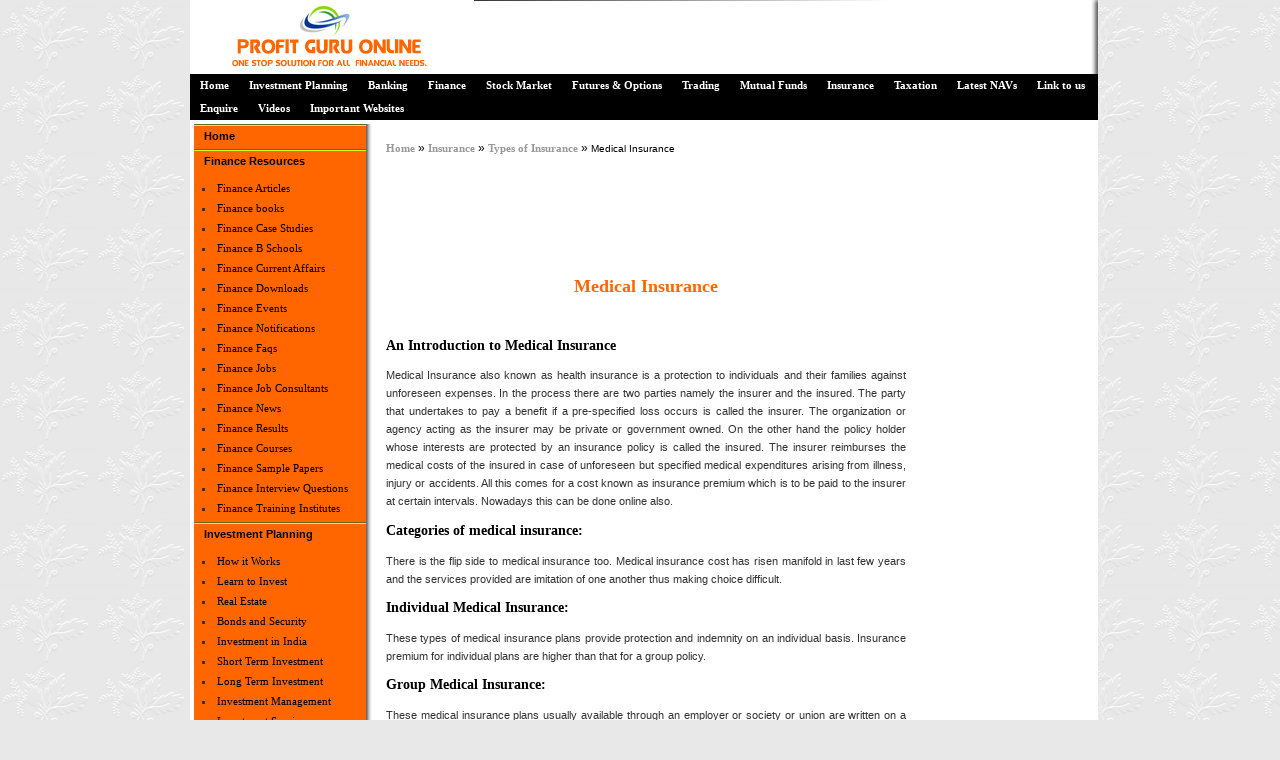

--- FILE ---
content_type: text/html
request_url: https://profitguruonline.com/insurance/medical-insurance.asp
body_size: 6557
content:


<html>
<head>
<link rel="stylesheet" type="text/css" href="/include/contentslider.css" />
<script type="text/javascript" src="/include/contentslider.js">
</script>
<script type="text/javascript" src="https://ajax.googleapis.com/ajax/libs/jquery/1.3.2/jquery.min.js"></script>
<script type="text/javascript" src="/include/animatedcollapse.js">
</script>
<script type="text/javascript">
animatedcollapse.addDiv('profitguruonline', 'fade=1,height=400px')
animatedcollapse.ontoggle=function($, divobj, state){ //fires each time a DIV is expanded/contracted
}
animatedcollapse.init()
</script>

<title>Insurance, Insurance Companies, Types of Insurance, Medical Insurance </title>
<meta name="description" content="Medical Insurance also known as health insurance is a protection to individuals and their families against unforeseen expenses. In the process there are two parties namely the insurer and the insured." />
<meta name="keywords" content="Insurance,Insurance Companies,  Types of Insurance, life Insurance, general insurance, Disability Insurance, Home Insurance, Motar Insurance, Medical Insurance, Term Insurance, Travel Insurance, Unemployment Insurance, Farmer Insurance " />



<link href="https://www.profitguruonline.com/include/style.css" rel="stylesheet" type="text/css" />
<link rel="shortcut icon" href="/images/favicon.ico" />

<link href="/include/style.css" rel="stylesheet" type="text/css" />
<link rel="shortcut icon" href="/images/favicon.ico" />

</head>
<body  class="waterbody">
 <div align="center">
 	<div id="container">  
		<div id="containerbg"> 
		<table width="908px" border="0" cellspacing="0" cellpadding="0" border="0px">
		<tr>
			<td width="100%" align="left" valign="bottom" style="padding:0px;">
			
			<table width="100%" cellpadding="0px" cellspacing="0px" border="0px">
			<tr>
				<td><!-- start logo -->
				<div id="logo">
				<a href="/">
				<img src="/images/logo.gif" alt="Profit Guru Online" title="Profit Guru Online" border="0" align="top" />
				</a>
				</div>
				</td>
			</tr>
			<!-- end logo -->

			<!-- start top menu -->
				<tr>
			<td>
				 <div id="topmenu"> 
				<ul id="mainlevel-nav">
					<li><a href="/" class="mainlevel-nav" title="Home">Home</a></li>
					<li><a href="/investment-planning/" class="mainlevel-nav" title="Investment Planning" >Investment Planning</a></li>
					<li><a href="/banking/" class="mainlevel-nav"title="Banking">Banking</a></li>
					<li><a href="/finance/" class="mainlevel-nav"title="Finance">Finance</a></li>
					<li><a href="/stock-market/" class="mainlevel-nav"title="Stock Market" >Stock Market</a></li>
					<li><a href="/futures-and-options/" class="mainlevel-nav"title="Futures & Options" >Futures & Options</a></li>
					<li><a href="/trading/" class="mainlevel-nav"title="Trading" >Trading</a></li>
					<li><a href="/mutual-funds/" class="mainlevel-nav" title="Mutual Funds">Mutual Funds</a></li>
					<li><a href="/insurance/" class="mainlevel-nav" title="Insurance">Insurance</a></li>
					<li><a href="/taxation/" class="mainlevel-nav" title="Taxation">Taxation</a></li>
					<li><a href="/nav-report/" class="mainlevel-nav" title="Latest NAVs">Latest NAVs</a></li>
					<li><a href="/links/" class="mainlevel-nav" title="Link to us">Link to us</a></li>
					<!-- <li><a href="/contact-us/" class="mainlevel-nav" title="Contact Us">Contact Us</a></li> -->
					<li><a href="/enquiry/" class="mainlevel-nav" title="Enquire ProfitGuruOnline">Enquire</a></li>
					<li><a href="/videos/" class="mainlevel-nav" title="Videos">Videos</a></li>
					<li><a href="/network/" class="mainlevel-nav" title="Important Websites">Important Websites</a></li>
				</ul>
				</div>
				</td>
				</tr>
				</div>

			<!-- 	</div> -->
		<!-- end top menu.  -->
		<!-- start image header -->
	
<!-- end image header -->
			
		</table>
			
		</td>





	<table width="100%" border="0px" cellpadding="0" cellspacing="0" style="padding:0px 0px 0px  0px;">
<tr>
	<td width="100%" align="left" valign="top" class="bg_start_box_content">
		<div id="containerbg">
	<table width="100%" border="0" cellpadding="0" cellspacing="0" border="2">
	<tr valign="top">
		<td   valign="top">

 			<!-- start left column. -->
					<div id="leftcol" style="background-color: #FF6600; color: #fff;"> 
					
 				<table cellpadding="0" cellspacing="0" border="0" align="left" id="aln">
				<tr>
					<td>
					<table width="100%" border="0" cellpadding="0" cellspacing="0" align="left" style="padding :0px;" id="pad">
					<tr align="left">
						<td><a href="/" class="mainlevel" title="Home">Home</a></td>
					</tr>
					<tr align="left" >
						<td><a href="#" class="mainlevel" title="Finance Resources">Finance Resources</a>
						<ul>
						<li><a href="/finance-articles/" class="sublevel" title="Finance Articles">Finance Articles</a></li>
						<li><a href="/finance-books/" class="sublevel" title="Finance Books">Finance books</a></li>
						<li><a href="/finance-case-studies/" class="sublevel" title="Finance Case Studies">Finance Case Studies</a></li>
						<li><a href="/finance-B-schools/" class="sublevel" title="Finance B Schools">Finance B Schools</a></li>
						<li><a href="/finance-current-affairs/" class="sublevel" title="Finance Current Affairs">Finance Current Affairs</a></li>
						<li><a href="/finance-download/" class="sublevel" title="Finance Downloads">Finance Downloads</a></li>
						<li><a href="/finance-events/" class="sublevel" title="Finance Events">Finance Events</a></li>
						<li><a href="/finance-notification/" class="sublevel" title="Finance Notifications">Finance Notifications</a></li>
						<li><a href="/finance-faqs/" class="sublevel" title="Finance Faqs">Finance Faqs</a></li>
						<li><a href="/finance-jobs/" class="sublevel" title="Finance jobs">Finance Jobs</a></li>
						<li><a href="/finance-job-consultants/" class="sublevel" title="Finance Job Consultants">Finance Job Consultants</a></li>
						<li><a href="/finance-news/" class="sublevel" title="Finance News">Finance News</a></li>
						<li><a href="/finance-results/" class="sublevel" title="Finance Results">Finance Results</a></li>
						<li><a href="/finance-courses/" class="sublevel" title="Finance Courses">Finance Courses</a></li>
						<li><a href="/finance-sample-paper/" class="sublevel" title="Finance Sample papers">Finance Sample Papers</a></li>
						<li><a href="/finance-interview-questions/" class="sublevel" title="Finance interview Questions">Finance Interview Questions</a></li>
						<li><a href="/finance-training-institutes/" class="sublevel" title="Finance Books">Finance Training Institutes</a></li>
						</td>
					</tr>
					<tr align="left" >
						<td ><a href="/investment-planning/" class="mainlevel" title="Investment Planning">Investment Planning</a>
						<ul><li><a href="/investment-planning/how-investment-planning-works.asp" class="sublevel" title="How it Works" >How it Works</a></li>
						<li><a href="/investment-planning/learn-to-invest.asp" class="sublevel" title="Learn to Invest">Learn to Invest</a>
						<li><a href="/investment-planning/real-estate.asp" class="sublevel" title="Real Estate">Real Estate</a></li>
						<li><a href="/investment-planning/bonds-and-security.asp" class="sublevel" title="Bonds and Security">Bonds and Security</a></li>
						<li><a href="/investment-planning/investment-in-india.asp" class="sublevel" title="Investment in India">Investment in India</a></li>
						<li><a href="/investment-planning/short-term-investment.asp" class="sublevel" title="Short term Investment">Short Term Investment</a></li>
						<li><a href="/investment-planning/long-term-investment.asp" class="sublevel" title="Long term Investment">Long Term Investment</a></li>
						<li><a href="/investment-planning/investment-management.asp" class="sublevel" title="Investment Management">Investment Management</a></li>
						<li><a href="/investment-planning/investment-services.asp" class="sublevel" title="Investment Services">Investment Services</a></li>
						<li><a href="/investment-planning/investment-risks.asp" class="sublevel" title="Investment Risks">Investment Risks</a></li>
						<li><a href="/investment-planning/investment-properties.asp" class="sublevel" title="Investment Properties">Investment Properties</a></li>
						<li><a href="/investment-planning/investment-securities.asp" class="sublevel" title="Investment Securities">Investment Securities</a></li>
						<li><a href="/investment-planning/foreign-direct-investment.asp" class="sublevel" title="Foreign Direct Investment">Foreign Direct Investment</a></li>
						<li><a href="/investment-planning/investment-advice.asp" class="sublevel" title="Investment Advice">Investment Advice</a></li>
						<li><a href="/investment-planning/tips-by-expert.asp" class="sublevel" title="Tips by Experts">Tips by Experts</a></li></ul>
						</td>
					</tr>
					<tr align="left">
						<td><a href="/banking/" class="mainlevel" title="Banking">Banking</a>
						<ul><li><a href="/banking/types-of-banks.asp" class="sublevel" title="Types of Banks">Types of Banks</a></li>
						<li><a href="/banking/easy-bank.asp" class="sublevel" title="Easy Banking">Easy Banking</a></li>
						<li><a href="/banking/banking-services-in-india.asp" class="sublevel" title="Banking services in India">Banking services in India</a></li>
						<li><a href="/banking/proxy-bank.asp" class="sublevel" title="Proxy Banking in India">Proxy Banking in India</a></li>
						 <li><a href="/banking/fact-files.asp" class="sublevel" title="Fact Files of Banks In India">Fact Files of Banks In India</a></li> 
						<li><a href="/banking/online-banking.asp" class="sublevel" title="Online Banking">Online Banking</a></li>
						<li><a href="/banking/student-banking.asp" class="sublevel" title="Student Banking">Student Banking</a></li>
						<li><a href="/banking/credit-cards.asp" class="sublevel" title="Credit Cards">Credit Cards</a></li>
						<li><a href="/banking/foreign-exchange.asp" class="sublevel" title="Foreign Exchange">Foreign Exchange</a></li>
						<li><a href="/banking/types-of-credit-cards.asp" class="sublevel" title="Types of Credit Cards">Types of Credit Cards</a></li>
						<li><a href="/banking/banking-law.asp" class="sublevel" title="Banking Law">Banking Law</a></li>
						<li><a href="/banking/banking-law-and-regulation.asp" class="sublevel" title="Banking Law &amp; Regulation">Banking Law &amp; Regulation</a></li>
						<li><a href="/banking/pros-and-cons-of-online-banking.asp" class="sublevel" title="The pros and cons of online banking">The pros and cons of online banking</a></li></ul>
						</td>
					</tr>
					<tr align="left">
						<td><a href="/finance/" class="mainlevel" title="Finance">Finance</a>
						<ul><li><a href="/finance/sources-of-finance.asp" class="sublevel" title="Sources of Finance">Sources of Finance</a></li>
						<li><a href="/finance/financial-management.asp" class="sublevel" title="Financial Management">Financial Management</a></li>
						<li><a href="/finance/financial-market.asp" class="sublevel" title="Financial Market">Financial Market</a></li>
						<li><a href="/finance/corporate-finance.asp" class="sublevel" title="Corporate Finance">Corporate Finance</a></li>
						<li><a href="/finance/public-finance.asp" class="sublevel" title="Public Finance">Public Finance</a></li>
						<li><a href="/finance/personal-finance.asp" class="sublevel" title="Personal Finance">Personal Finance</a></li>
						<li><a href="/finance/home-finance.asp" class="sublevel" title="Home Finance">Home Finance</a></li>
						<li><a href="/finance/general-finance.asp" class="sublevel" title="General Finance">General Finance</a></li>
						<li><a href="/finance/international-finance.asp" class="sublevel" title="International Finance">International Finance</a></li>
						<li><a href="/finance/commercial-finance.asp" class="sublevel" title="Commercial Finance">Commercial Finance</a></li>
						<li><a href="/finance/small-business-finance.asp" class="sublevel" title="Small Business Finance">Small Business Finance</a></li>
						<li><a href="/finance/finance-related.asp" class="sublevel" title="Finance Related">Finance Related</a></li>
						<li><a href="/finance/financial-help.asp" class="sublevel" title="Financial Help">Financial Help</a></li>
						<li><a href="/finance/financial-economics.asp" class="sublevel" title="Financial Economics">Financial Economics</a></li>
						<li><a href="/finance/financial-planning.asp" class="sublevel" title="Financial Planning">Financial Planning</a></li>
						<li><a href="/finance/financial-planning.asp" class="sublevel" title="Financial Products">Financial Products</a></li>
						<li><a href="/finance/types-of-financial-advisors.asp" class="sublevel" title="Types of Financial Advisors">Types of Financial Advisors</a></li>
						</td>
					</tr>
					<tr align="left">
						<td><a href="/stock-market/" class="mainlevel" title="Stock Market">Stock Market</a>
						<ul><li><a href="/stock-market/types-of-stocks.asp" class="sublevel" title="Types of Stocks">Types of Stocks</a></li>
						<li><a href="/stock-market/stock-market-strategy.asp" class="sublevel" title="Stock Market Strategy">Stock Market Strategy</a></li>
						<li><a href="/stock-market/stock-market-research.asp" class="sublevel" title="Stock Market Research">Stock Market Research</a></li>
						<li><a href="/stock-market/stock-analysis.asp" class="sublevel" title="Stock Analysis">Stock Analysis</a></li>
						<li><a href="/stock-market/stock-investment.asp" class="sublevel" title="Stock Investment">Stock Investment</a></li>
						<li><a href="/stock-market/share-market.asp" class="sublevel" title="Share Market">Share Market</a></li>
						<li><a href="/stock-market/share-price.asp" class="sublevel"title="Share Price">Share Price</a></li>
						<li><a href="/stock-market/market-report.asp" class="sublevel" title="Market Report">Market Report</a></li>
						<li><a href="/stock-market/market-crash.asp" class="sublevel" title="Market Crash">Market Crash</a></li>
						<li><a href="/stock-market/portfolio.asp" class="sublevel" title="Portfolio">Portfolio</a></li>
						<li><a href="/stock-market/stock-tips.asp" class="sublevel" title="Stock Tips">Stock Tips</a></li></ul>
						</td>
					</tr>	
					<tr align="left">						
						<td><a href="/futures-and-options/" class="mainlevel" title="Futures &amp; Options">Futures & Options</a>
						<ul><li><a href="/futures-and-options/futures.asp" class="sublevel" title="Futures">Futures</a></li>
						<li><a href="/futures-and-options/options.asp" class="sublevel" title="Options">Options</a></li></ul>
						</td>
					</tr>
					<tr align="left">						
						<td><a href="/trading/" class="mainlevel" title="Trading">Trading</a>
						<ul ><li><a href="/trading/rules-trading.asp" class="sublevel" title="Golden Rules For Trading">Golden Rules For Trading</a></li>
						<li><a href="/trading/trading-systems.asp" class="sublevel" title="Technical Trading Systems">Technical Trading Systems</a></li>
						<li><a href="/trading/fundamental-trading.asp" class="sublevel" title="Fundamental Trading Systems">Fundamental Trading Systems</a></li>
						<li><a href="/trading/online-trading.asp" class="sublevel" title="Online Trading">Online Trading</a></li>
						<li><a href="/trading/day-trading.asp" class="sublevel" title="Day Trading">Day Trading</a></li>
						<li><a href="/trading/stock-trading.asp" class="sublevel" title="Stock Trading">Stock Trading</a></li>
						<li><a href="/trading/stock-trading-types.asp" class="sublevel" title="Stock Trading">Stock Trading Types</a></li>
						<li><a href="/trading/options-trading.asp" class="sublevel" title="Options Trading">Options Trading</a></li>
						<li><a href="/trading/commodity-trading.asp" class="sublevel" title="Commodity Trading">Commodity Trading</a></li>
						<li><a href="/trading/currency-trading.asp" class="sublevel" title="Currency Trading">Currency Trading</a></li>
						<li><a href="/trading/power-trading.asp" class="sublevel" title="Power Trading">Power Trading</a></li>
						<li><a href="/trading/forex-trading.asp" class="sublevel" title="Forex Trading">Forex Trading</a></li>
						<li><a href="/trading/trading-tips.asp" class="sublevel" title="Trading Tips">Trading Tips</a></li></ul>
						</td>
					</tr>
					<tr align="left">						
						<td><a href="/mutual-funds/" class="mainlevel" title="Mutual Funds">Mutual Funds</a>
						<ul><li><a href="/mutual-funds/types-of-mutual-funds.asp" class="sublevel" title="Types of Mutual Funds">Types of Mutual Funds</a></li>
						<li><a href="/mutual-funds/systematic-investment-plan.asp" class="sublevel" title="Systematic Investment Plan" >Systematic Investment Plan</a></li>
						<li><a href="/mutual-funds/close-ended-mutual-funds.asp" class="sublevel" title="Close Ended Mutual Funds">Close Ended Mutual Funds </a></li>
						<li><a href="/mutual-funds/open-ended-mutual-funds.asp" class="sublevel" title="Open Ended Mutual Funds">Open Ended Mutual Funds  </a></li>
						<li><a href="/mutual-funds/advantages-and-disadvantages.asp" class="sublevel" title="Advantages & Disadvantages">Advantages & Disadvantages</a></li>
						<li><a href="/mutual-funds/expert-tips-on-mutual-funds.asp" class="sublevel" title="Expert Tips on Mutual Funds">Expert Tips on Mutual Funds</a></li>
						<li><a href="/mutual-funds/mutual-fund-companies.asp" class="sublevel" title="Mutual fund companies">Mutual fund companies</a></li></ul>
						</td>
					</tr>
					<tr align="left">
						<td><a href="/insurance/" class="mainlevel" title="Insurance">Insurance</a>
						<ul><li><a href="/insurance/types-of-insurance.asp" class="sublevel" title="Types of Insurance ">Types of Insurance </a></li>
						<li><a href="/insurance/business-insurance.asp" class="sublevel" title="Business Insurance">Business Insurance </a></li>
						<li><a href="/insurance/global-insurance-industry.asp" class="sublevel" title="Global Insurance Industry">Global Insurance Industry </a></li>
						<li><a href="/insurance/global-industry-guide.asp" class="sublevel" title="Global Industry Guide">Global Industry Guide </a></li>
						<li><a href="/insurance/re-insurance.asp" class="sublevel" title="Reinsurance">Reinsurance </a></li>
						<li><a href="/insurance/insurance-agents.asp" class="sublevel" title="Insurance Agents">Insurance Agents </a></li>
						<li ><a href="/insurance/independent-insurance-brokers.asp" class="sublevel" title="Independent Insurance Broker">Independent Insurance Broker</a></li>
						<li><a href="/insurance/captive-insurance-brokers.asp" class="sublevel" title="Captive Insurance Brokers">Captive Insurance Brokers</a></li>
						<li><a href="/insurance/insurance-leads.asp" class="sublevel" title="Insurance Leads">Insurance Leads</a></li>
						<li><a href="/insurance/insurance-claims-training.asp" class="sublevel" title="Insurance Claims Training">Insurance Claims Training</a></li>
						<li><a href="/insurance/insurance-companies.asp" class="sublevel" title="Insurance Companies">Insurance Companies </a></li>
						</ul>
						</td>
					</tr>
					<tr align="left">
						<td><a href="/taxation/" class="mainlevel" title="Taxation">Taxation</a>
						<ul>
						<li><a href="/taxation/types-of-taxation.asp" class="sublevel" title="Types of Taxation ">Types of Taxation  </a></li>
						<li><a href="/taxation/principles-of-taxation.asp" class="sublevel" title="Principles of Taxation">Principles of Taxation</a></li>
						<li><a href="/taxation/taxation-in-india.asp" class="sublevel" title="Taxation in India">Taxation in India  </a></li>
						<li><a href="/taxation/taxation-admin-and-procedure.asp" class="sublevel" title="Taxation Admin & Procedure">Taxation Admin & Procedure</a></li>
						
						<li><a href="/taxation/sales-tax.asp" class="sublevel" title="Sales Tax">Sales Tax</a></li>
						<li><a href="/taxation/value-added-tax.asp" class="sublevel" title="Value Added Tax (VAT)">Value Added Tax (VAT)</a></li>
						<li><a href="/taxation/capital-gains-tax.asp" class="sublevel" title="Capital Gains Tax">Capital Gains Tax</a></li>
						<li><a href="/taxation/tax-rebates.asp" class="sublevel" title="Tax Rebates">Tax Rebates</a></li>
						<li><a href="/taxation/tax-treaties.asp" class="sublevel" title="Tax Treaties">Tax Treaties</a></li></ul>
						</td>
					</tr>
					<tr align="left">
						<td><a href="/enquiry/" class="mainlevel" title="Enquire ProfitGuruOnline">Enquire</a></td>
					</tr> 
					</table>	
					<!-- </div> -->
					</td>
				</tr>
			</table>
			 </td> <!-- </tr> --><!--  </table></td></tr>  -->
</div>
<!-- Main Page Content Starts -->
<!-- </td>-->
<td>
	<div id="content_main">
	<a href="http://www.profitguruonline.com" class="breadCrumbLink">Home</a>  &raquo;  <a href="http://www.profitguruonline.com/insurance/" class="breadCrumbLink">Insurance</a> &raquo; <a href="http://www.profitguruonline.com/insurance/types-of-insurance.asp" class="breadCrumbLink">Types of Insurance </a> &raquo;  <span class="breadCrumbText">Medical Insurance </span>
	<br><br>
	

<center>
<iframe src=" http://www.adveric.net/go/display/banners/profitguruonline-728x90.php" width="728" height="90" marginwidth="0" marginheight="0" frameborder="0" scrolling="no"></iframe>
</center>


	<!-- Main Page Content Starts -->
				<h1 class="mainHeading">Medical Insurance </h1>
				<br />
				<h2 class="subHeading">An Introduction to Medical Insurance </h2> 

				<p class="mainText">Medical Insurance also known as health insurance is a protection to individuals and their families against unforeseen expenses. In the process there are two parties namely the insurer and the insured. The party that undertakes to pay a benefit if a pre-specified loss occurs is called the insurer. The organization or agency acting as the insurer may be private or government owned. On the other hand the policy holder whose interests are protected by an insurance policy is called the insured. The insurer reimburses the medical costs of the insured in case of unforeseen but specified medical expenditures arising from illness, injury or accidents. All this comes for a cost known as insurance premium which is to be paid to the insurer at certain intervals. Nowadays this can be done online also. </p>

				<h2 class="subHeading">Categories of medical insurance:</h2>

				<p class="mainText">There is the flip side to medical insurance too. Medical insurance cost has risen manifold in last few years and the services provided are imitation of one another thus making choice difficult. </p>

				<h2 class="subHeading">Individual Medical Insurance: </h2>
				<p class="mainText">These types of medical insurance plans provide protection and indemnity on an individual basis. Insurance premium for individual plans are higher than that for a group policy. </p>
				<h2 class="subHeading">Group Medical Insurance:</h2>
				<p class="mainText">These medical insurance plans usually available through an employer or society or union are written on a number of people under a single master policy.
				</p>
				<h2 class="subHeading">Special Plans:</h2>
				<p class="mainText">This plans are specially structured to suit the needs of elderly persons, veterans of military service and Anglo Americans.</p>
				<h2 class="subHeading">Compare Health Plans:</h2>
				<p class="mainText">Health insurance is a contract between the insurance company and the insured person to cover the medical cost that might arise from illness, accidental injuries, surgeries and other medical complications. Generally this contract is made for a year and the person pays a fixed premium for obtaining the insurance and for a specific assured sum. That means the insurer will pay maximum to the level of the sum assured for the medical expenses of that individual with the stipulated one year time period. After the completion of that one year the insurance policy may be renewed by paying the renewal premium.<BR>
				There are commonly two types of health insurance � the individual health insurance and the family health policy. While the individual health insurance is for a particular person, the family health policy is designed for entire family and covers each member of the family.<BR>
				The claim of the health insurance can be made after the medical procedure is over by submitting the details of the treatment. There are certain health insurance policies that also let you enjoy the cashless admission to the hospitals and you need not spend anything for the treatment.</p>
				
				<p class="mainText"><a href="types-of-insurance.asp" class="aLine">Back</a></p>

				<hr color="#dbdbdb" noshade>
			<br>
			<h2 class="subHeading">Keywords:</h2> <h2 class="smallText"> Insurance,Insurance Companies,  Types of Insurance, life Insurance, general insurance, Disability Insurance, Home Insurance, Motar Insurance, Medical Insurance, Term Insurance, Travel Insurance, Unemployment Insurance, Farmer Insurance</h2>
			</div>
<!-- Main Page Content Ends -->



  </td>
	<td width="20%" valign="top">
		<iframe src=" http://www.adveric.net/go/display/banners/profitguruonline-300x250.php" width="300" height="250" marginwidth="0" marginheight="0" frameborder="0" scrolling="no"></iframe>
		<iframe src=" http://www.adveric.net/go/display/banners/profitguruonline-300x600.php" width="300" height="600" marginwidth="0" marginheight="0" frameborder="0" scrolling="no"></iframe>
	</td>
</tr><tr class="bg_start_box" align="center" style="background-color: #FFF;">
<td colspan="3" align="center" style="padding:10px;">
<center>
<a href="http://www.quick2host.com/domain-registration.asp" target="_blank" >Domain Registration</a> |
<a href="http://www.quick2host.com/web-hosting/windows-hosting/" target="_blank" >Windows Hosting</a> |
<a href="http://www.quick2host.com/web-hosting/linux-hosting/" target="_blank" >Linux Hosting</a> |
<a href="http://www.quick2host.com/web-hosting/java-hosting/" target="_blank" >Java Hosting</a> |
<a href="http://www.quick2host.com/virtual-dedicated-server/" target="_blank" >Virtual Dedicated Server</a> |
<a href="http://www.quick2host.com/dedicated-server/" target="_blank" >Dedicated Server</a> |
<a href="http://www.quick2host.com/web-hosting/reseller-web-hosting/" target="_blank" >Reseller Web Hosting</a> |
<a href="http://www.quick2host.com/web-hosting/reseller-web-hosting/windows-reseller-hosting/windows-hosting-reseller-pro-plan.asp" target="_blank" >Unlimited Windows reseller hosting</a> |
<a href="http://www.quick2host.com/web-hosting/reseller-web-hosting/linux-reseller-hosting/linux-hosting-reseller-pro-plan.asp" target="_blank" >Unlimited Linux reseller hosting</a> |
<a href="http://www.quick2host.com/web-hosting/reseller-web-hosting/windows-reseller-hosting/windows-hosting-reseller-starter-plan.asp" target="_blank" >Cheap Windows reseller hosting</a> |
<a href="http://www.quick2host.com/web-hosting/reseller-web-hosting/linux-reseller-hosting/linux-hosting-reseller-starter-plan.asp" target="_blank" > Cheap Linux reseller hosting</a> |
<a href="http://www.quick2host.com/web-hosting/windows-hosting/windows-silver-plan.asp" target="_blank" >Cheap Windows hosting </a> |
<a href="http://www.quick2host.com/web-hosting/windows-hosting/windows-gold-plan.asp" target="_blank" >Best Windows hosting </a> |
<a href="http://www.quick2host.com/web-hosting/windows-hosting/windows-platinum-plan.asp" target="_blank" >Windows hosting Multiple Domains</a> |
<a href="http://www.quick2host.com/web-hosting/windows-hosting/windows-unlimited-plan.asp" target="_blank" >Unlimited Windows hosting </a> |
<a href="http://www.quick2host.com/web-hosting/windows-hosting/compare-all-plans.asp" target="_blank" >Compare hosting plans</a> |
<a href="http://www.quick2host.com/web-hosting/linux-hosting/linux-silver-plan.asp" target="_blank" >Cheap Linux hosting</a> |
<a href="http://www.quick2host.com/web-hosting/linux-hosting/linux-gold-plan.asp" target="_blank" >Best Linux hosting </a> |
<a href="http://www.quick2host.com/web-hosting/linux-hosting/linux-platinum-plan.asp" target="_blank" >Linux hosting Multiple Domains</a> |
<a href="http://www.quick2host.com/web-hosting/linux-hosting/linux-unlimited-plan.asp" target="_blank" >Unlimited Linux hosting</a> |
<a href="http://www.quick2host.com/web-hosting/asp.net-hosting/asp.net-silver-plan.asp" target="_blank" >Cheap asp.net hosting</a> |
<a href="http://www.quick2host.com/web-hosting/asp.net-hosting/asp.net-gold-plan.asp" target="_blank" >Best asp.net hosting</a> |
<a href="http://www.quick2host.com/web-hosting/asp.net-hosting/asp.net-unlimited-plan.asp" target="_blank" >unlimited asp.net hosting </a> |
<a href="http://www.quick2host.com/web-hosting/reseller-web-hosting/asp.net-reseller-hosting/asp.net-hosting-reseller-starter-plan.as" target="_blank" >Cheap asp.net reseller hosting </a> |
<a href="http://www.quick2host.com/web-hosting/reseller-web-hosting/asp.net-reseller-hosting/asp.net-hosting-reseller-pro-plan.asp" target="_blank" >Unlimited asp.net reseller hosting </a> |
<a href="http://www.quick2host.com/java-feature.asp" target="_blank" >Java Features</a> |
<a href="http://www.quick2host.com/web-hosting/java-hosting/java-silver-plan.asp" target="_blank" >Cheap Java hosting </a> |
<a href="http://www.quick2host.com/web-hosting/java-hosting/java-gold-plan.asp" target="_blank" >Best Java hosting</a> |
<a href="http://www.quick2host.com/web-hosting/java-hosting/java-unlimited-plan.asp" target="_blank" >unlimited Java Hosting</a> |
<a href="http://www.quick2host.com/web-hosting/reseller-web-hosting/linux-reseller-hosting/linux-hosting-reseller-pro-plan.asp" target="_blank" >Unlimited Linux reseller hosting </a> |
<a href="http://www.quick2host.com/web-hosting/java-hosting/java-platinum-plan.asp" target="_blank" >Java Hosting Multiple Domains</a>|

<a class="backlink" href=""></a> |
<a class="backlink" href="http://bollyreviews.in/2015/10/09/tamasha-song-matargashti-released-with-outstanding-ranbir-deepika-chemistry/"target="_blank">Matargashti Full Song</a> |
<a class="backlink" href="http://bollyreviews.in/2015/10/09/tamasha-song-matargashti-released-with-outstanding-ranbir-deepika-chemistry/"target="_blank">Matargashti mp3 Download</a> |
<a class="backlink" href=http://bollyreviews.in/2015/10/09/tamasha-song-matargashti-released-with-outstanding-ranbir-deepika-chemistry/"target="_blank">Matargashti Video Download</a> |
<a class="backlink" href="http://bollyreviews.in/2015/10/09/tamasha-song-matargashti-released-with-outstanding-ranbir-deepika-chemistry/"target="_blank">Matargashti Song Tamasha</a> |
<a class="backlink" href="http://bollyreviews.in/prem-ratan-dhan-payo-songs-download/" target="_blank"> Prem Ratan Dhan Payo Songs Download</a> |
<a class="backlink" href="http://bollyreviews.in/prem-ratan-dhan-payo-songs-download/" target="_blank"> Prem Ratan Dhan Payo Songs mp3 Download</a> |
<a class="backlink" href="http://bollyreviews.in/prem-ratan-dhan-payo-songs-download/" target="_blank"> Prem Ratan Dhan Payo Songs Video Download</a> |
<a class="backlink" href="http://bollyreviews.in/2015/11/16/deepika-padukone-priyanka-chopra-in-bajiroa-mastani-song-pinga-watch-video/" target="_blank">Pinga Song Download</a> |
<a class="backlink" href="http://bollyreviews.in/2015/11/16/deepika-padukone-priyanka-chopra-in-bajiroa-mastani-song-pinga-watch-video/" target="_blank"> Pinga Full Song mp3 Download</a> |
<a class="backlink" href="http://bollyreviews.in/2015/11/16/deepika-padukone-priyanka-chopra-in-bajiroa-mastani-song-pinga-watch-video/" target="_blank">Pinga Song mp3 Download</a> |
<a class="backlink" href="http://bollyreviews.in/2015/11/16/deepika-padukone-priyanka-chopra-in-bajiroa-mastani-song-pinga-watch-video/" target="_blank">Pinga  Song Video Download</a> |
<a class="backlink" href="http://bollyreviews.in/" target="_blank">Latest Bollywood Updates</a> |
<a class="backlink" href="http://bollyreviews.in/" target="_blank">Bollywood Updates</a> |
<a class="backlink" href="http://bollyreviews.in/prem-ratan-dhan-payo-songs-download/" target="_blank">Prem Ratan Dhan Paayo Songs Download</a>|
</center>
</td>
</tr>
<tr>
<td colspan="3">
<div class="bg_start_box_content">
<div align="center">
<!-- Copyright Starts -->
<center><font face="verdana" size="1">&copy; ProfitGuruOnline-2026. All Rights Reserved.</font></center>
</center>
</div>
</div>
</td></tr>
</table>

<!-- Global site tag (gtag.js) - Google Analytics -->
<script async src="https://www.googletagmanager.com/gtag/js?id=UA-46787622-27"></script>
<script>
  window.dataLayer = window.dataLayer || [];
  function gtag(){dataLayer.push(arguments);}
  gtag('js', new Date());

  gtag('config', 'UA-46787622-27');
</script>
<script defer src="https://static.cloudflareinsights.com/beacon.min.js/vcd15cbe7772f49c399c6a5babf22c1241717689176015" integrity="sha512-ZpsOmlRQV6y907TI0dKBHq9Md29nnaEIPlkf84rnaERnq6zvWvPUqr2ft8M1aS28oN72PdrCzSjY4U6VaAw1EQ==" data-cf-beacon='{"version":"2024.11.0","token":"b7507e894f634e278fd8a29b6dd92e36","r":1,"server_timing":{"name":{"cfCacheStatus":true,"cfEdge":true,"cfExtPri":true,"cfL4":true,"cfOrigin":true,"cfSpeedBrain":true},"location_startswith":null}}' crossorigin="anonymous"></script>


--- FILE ---
content_type: text/css
request_url: https://www.profitguruonline.com/include/style.css
body_size: 4352
content:
mainHeading/****************************************************************************************************
'	ASP Name		:	style.css													                *
'																				                    *
'	Desription		:	Style Sheet																	*
'                                                                                                   *
'	Called by		:	None																		*
'																									*
'	Inputs			:	None																		*
'																									*
'   Author			:   Thenappn Venkatachalam														*
'																									*
'	Modification Log:																				*
'---------------------------------------------------------------------------------------------------*
'	Who									What			When														*
'---------------------------------------------------------------------------------------------------*
'	Thenappn Venkatachalam			24 Aug 2009		Created the page

'****************************************************************************************************/


/********************************************************/
*{
	font-family: Arial, Helvetica, sans-serif;
}

.waterbody {
	background:#E8E8E8 url(../images/bg_body.jpg) repeat left top;
	margin:0;
	color:#333333;
}

div,
td,
p {
	font-size:12px;
	line-height:18px;
	color:#333333;
}

a:link {
	COLOR:  #008BD7; FONT-FAMILY: Verdana; FONT-SIZE: 11px; FONT-STYLE: normal; TEXT-DECORATION: none
}
a:visited {
	COLOR:  #008BD7; FONT-FAMILY: Verdana; FONT-SIZE: 11px; FONT-STYLE: normal; TEXT-DECORATION: none
}
a:hover {
	TEXT-DECORATION: none
}
a:active {
	TEXT-DECORATION: none;
}
/*#leftcol a,
#leftcol a:link,
#leftcol a:active,
#leftcol a:visited {
	text-decoration:none !important;
	border-bottom: 1px dotted #000000;
	color:#000000;
}
*/
#leftcol a:hover {
	text-decoration:none;
	color:#000000;
	border-bottom: 1px solid #000000;
	text-decoration:none !important;
}

#rightcol a,
#rightcol a:link,
#rightcol a:active,
#rightcol a:visited {
	text-decoration:none !important;
	border-bottom: 1px dotted #FFFFFF;
	color:#FFFFFF;
}

#rightcol a:hover {
	border-bottom: 1px solid #FFFFFF;
	color:#FFFFFF;
	text-decoration:none !important;
}


ul {
	margin: 5px;
	padding: 5px;
	list-style: none;
	list-style-type: square;
}

li {
	line-height: 15px;
	padding-left: 5px;
	padding-top: 0px;
	list-style-position: inside;
}

/** To center the objects **/
.center {
	text-align:center!important;
}

/* ---------------------
template layout
--------------------- */

/** wrapper to make the page center **/
#container {
	width:900px;
	margin: 0px auto;
	padding:0;
	text-align: left;
}
.nav  { background: #e3e3e3 url(/images/main/fade.jpg) repeat-x; padding: 14px 18px; border-top: 1px dotted #aaa; border-right: 1px dotted #aaa; border-bottom: 1px dotted #aaa }
.nav1  { font-size: 10pt; background-color: #96C600; padding: 4px 4px 4px 8px }
.nav2  { font-size: 10pt; background-color: #96C600; padding: 4px 4px 4px 8px }
.filetypes { border: dotted 1px #aaa }
/**
hold background, it should be float:left
that's way we can not put it in #container
**/
#containerbg {
	position:relative;
	width: 900px;
	background:transparent url(../images/bg_inside.jpg) repeat-y left top;
	float:left;
	top:0;
	left:0;
}

#outerright {
	position:relative;
	width:170px;
	float:right;
	clear:right;
}

#logo {
	position:relative;
	width:100%;
	height:74px;
	float:left;
	background:#FFFFFF url(../images/bg_header.jpg) no-repeat left top;
}

/** div container for top menu. position:top **/
#topmenu {
	position:relative;
	float:left;
	clear:left;
	background-color:#000000;
	width: 100%;
}

/** div container for image header **/
#imgheader {
	position:relative;
	float:left;
	clear:left;
	width:100%;
	height:90px;
	background-color: #000000;
}

#container_inner {
	position:relative;
	clear:left;
	width:730px;
}

/** div container for left column **/
#leftcol {
	position:relative;
	float:left;
	clear:left;
	width:172px;
}

#leftcolmenu {
	position:relative;
	overflow:auto;
}


/** div wrapper for user2 & user3 **/
#content_top_wrapper {
	position:relative;
	float:right;
	clear:right;
	width:542px;
	display:inline;
	margin: 4px 8px 0 0;
}

/** div container for position:user2 **/
#content_top1 {
	position:relative;
	float:left;
	clear:left;
	width:269px;
}

/** div container for position:user3 **/
#content_top2 {
	position:relative;
	float:right;
	clear:right;
	width:269px;
}

/** div container for mainbody **/
#content_main {
	position:relative;
	float:left;
	width:520px;
	margin:15px 0 20px 20px;
	background-color:#FFFFFF;
}

/** div container for right column **/
#rightcol_top,
#rightcol {
	float:left;
	clear:left;
	width:168px;
	margin:0 0 0 1px;
	display:inline;
	overflow:auto;
}

/** div container for right column position:header **/
#rightcol_top {
	height:70px;
	min-height:70px;
}

/** div container for banner position:banner **/
#banner {
	position:relative;
	clear:left;
	float:left;
	width:515px;
	height:65px;
	min-height:65px;
	color:#FFFFFF;
	font-size:10px;
	padding: 20px 0 0 215px;
}

#blackline {
	position:relative;
	clear:left;
	float:left;
	width:730px;;
	height:10px;
	min-height:10px;
	background-color: #000000;
	color:#FFFFFF;
	font-size:10px;
}

/** copyright **/

#copyright {
	position:relative;
	width:900px;
	display:block;
	clear:both;
	float:left;
}

#copyright div {
	color:#666666;
	font-size:10px;
	font-weight:bold;
	display:block!important;
	width:900px;
	float:left;
	clear:left;
	margin:-10px 0 0 0;
	text-align:left;
}



/* ---------------------
mambo content layout
--------------------- */

/** pathway block **/
span.pathway {
	display:block;
	text-align:left;
	color:#000000;
	font-size:10px;
	font-weight:bold;
	border-bottom-width: 1px;
	border-bottom-style: solid;
	border-bottom-color: #E5E5E5;
	height:20px;
	margin-bottom:10px;
}

/** content title **/
.componentheading {
	font-family:Georgia, "Times New Roman", Times, serif !important;
	color:#000000;
	font-size: 20px;
	line-height:25px;
	padding: 5px 0 5px 0;
	display:block;
}

.contentheading,
.contentpagetitle,
a.contentpagetitle:link,
a.contentpagetitle:active,
a.contentpagetitle:visited {
	font-family:Georgia, "Times New Roman", Times, serif !important;
	font-size:18px;
	color:#000000;
	padding-top: 25px;
	background-color:inherit;
	display:block;
}

.contentpaneopen {
	width:100%;
}


.buttonheading {
	width: 16px!important;
	text-align:right;
}


td.sectiontableheader {
	font-weight: bold;
}

.category, .categorytitle {
	font-weight: bold;
	color:#000000;
	background-color:inherit;
}

.sectiontableentry1,
table.pollstableborder tr.sectiontableentry1 {
	background-color: #F9FFEA;
	padding: 2px;
	color:#333333;
	
}

.sectiontableentry2,
table.pollstableborder tr.sectiontableentry2 {
	background-color: #FFFFFF;
	padding: 2px;
	color:#333333;
}

tr.sectiontableentry1 td,
tr.sectiontableentry2 td {
	word-wrap:break-word;
}

/** blog Styles **/
.blogsection {
	color:#000000;
	background-color:inherit;
}

.blog_more {
	font-weight: bold;
	line-height: 25px;
	padding-top: 20px;
	color: #000000;
	border-bottom: 1px solid #E5E5E5;
	background-color:inherit;
}

/** small text in content **/
.small {
	color:#336600;
	font-size:10px;
	font-weight: normal;
	background-color:inherit;
}

/** date info in content **/
#content_main .createdate {
	color:#99CC00;
	font-size:10px;
	padding: 0 0 15px 0;
	line-height:8px;
	background-color:inherit;
}

#content_main .modifydate {
	color:#999999;
	font-size:10px;
	padding: 0;
	background-color:inherit;
}


/** content item navigation  **/
.pagenavbar  {
	display:block;
	width:100%;
	background-color:inherit;
	height:20px;
	line-height:25px;
	text-align:right;
	letter-spacing:2px;
	color:#999999!important;
	clear:both;
	font-size: 11px!important;
	margin-top: 10px;
	background-image: url(../images/bg_pagenav.jpg);
	background-repeat: repeat-x;
	background-position: center bottom;	
}

.pagenav {
	height:20px;
	line-height:25px;
	text-align:right;
	letter-spacing:2px;
	color:#999999;
	clear:both;
	font-size: 11px;
	margin-left: 0;
	margin-right: 0;
	background-color:inherit;
}

.back_button {
	display:block;
	text-align:left;
	font-weight:bold;
	font-size:12px;
	width:100%;
	margin-bottom:10px;
	letter-spacing:2px;
}

/** highlight word search result **/
.highlight {
	font-weight:bold;
	background-color: #FFFF00;
	padding: 2px 0 2px 0;
	
}

/** table of content layout **/
table.contenttoc {
	border:1px solid #000000;
	padding:1px;
	width:130px;
	margin: 0 0 10px 10px;
}

/** table of content header **/
.contenttoc th {
	color:#FFFFFF;
	background-color:#666666;
	font-size:11px;
	display:block;
	width:124px;
}

/** unordered list for latest news module **/
ul.latestnews li,ul.mostread li {
	line-height: 18px;
	font-size:11px;
	font-weight:bold;
	list-style-type: none;
	list-style-position: outside;
}


/** fix opera table width for content list in table category**/
table.contentpane td.contentdescription {
	width:100%!important;
}


/* ---------------------
Links
--------------------- */

/** any left column link **/

/**!!!!!!!!!!!!!!!!!!!!!!!!!!!!!!!!!!!!!!!!1!!!!!!!!!!!!!!!!!!!!!!!!!!!!!!!!!!!!*/
.pagenav:link ,
a.pagenav_next:link,
a.pagenav_pre:link,
div.back_button a,
div.back_button a:link,
a.latestnews:link,
a.latestnews:active,
a.latestnews:visited,
a.mostread:link,
a.mostread:active,
a.mostread:visited {
	text-decoration: none !important;
	border-bottom: 1px dotted #000000 !important;
}

a.latestnews:hover,
a.mostread:hover {
	color: #000000 !important;
	text-decoration: none !important;
	border-bottom: 1px solid #000000 !important;
}

a.pagenav:hover ,
a.pagenav_next:hover,
a.pagenav_pre:hover,
div.back_button a:hover {
	text-decoration: none !important;
	border-bottom: 1px solid #000000 !important;
}

/*** read more link ***/
.readon,
a.readon:link,
a.readon:active,
a.readon:visited {
	color:#99CC00;
	font-weight:bold;
	text-align:left;
	margin-top:10px;
	letter-spacing: 2px;
	font-size:10px;
	text-decoration:none;
}

a.readon:hover {
	color:#666666;
}

/*** blog links ***/
a.blogsection:link,
a.blogsection:active,
a.blogsection:visited {
	color:#000000;
	text-decoration:none;
}

/** generic menu item link **/
a.mainlevel:link,
a.mainlevel:active,
a.mainlevel:visited,
a.sublevel:link,
a.sublevel:active,
a.sublevel:visited {
	color:#000000;
	text-decoration:none;
	border: none !important;
	font-size:11px;
	line-height: 20px;/*  ledt side bar line height  previous:27*/
	text-align:left;
}

#aln li{
	text-align:left;

}
a.sublevel:hover 
{
	color: #E0FF33 !important;
	
}

/** generic menu item link on mouseover **/
 a.mainlevel:hover,
#leftcol a.mainlevel:hover,
#leftcolmenu a.mainlevel:hover {
	background:#E0FF33 url(../images/bg_mainlevel.gif) repeat-x center top;
	color:#000000!important;
	text-decoration:none!important;
	border: none !important;
	text-align: left ;
}

/* specific top right column menu item link 222222222222222222222222222**/
a.mainlevel-right:link,
a.mainlevel-right:active,
a.mainlevel-right:visited,
a.sublevel-right:link,
a.sublevel-right:active,
a.sublevel-right:visited {
	color:#000000;
	text-decoration:none !important;
	font-size:11px;
	border: none !important;
}

/** specific top right column menu item link on mouseover **/
a.mainlevel-right:hover {
	background:#666666;
	text-decoration:none;
	border: none !important;
}


/** pathway link item **/
a.pathway:link,
a.pathway:link,
a.pathway:active,
a.pathway:visited {
	color:#999999;
	text-decoration:none;
	border: none;
}


/** table of content list **/
a.toclink:link,
a.toclink:active,
a.toclink:visited {
	color:#000000;
	font-size:11px;
	padding:2px 10px 2px 10px;
	display:block;
	text-decoration:none;
}

.pagenavbar a:link,
.pagenavbar a:active,
.pagenavbar a:visited  {
	letter-spacing:2px;
	color:#000000;
	font-size: 11px;
	text-decoration: none;
}

.pagenavbar a:hover {
	color:#000000;
}

/** latestnews and popular **/
.latestnews,
.mostread {
	color:#000000;
}

a.latestnews:hover,
.mostread a:hover,
.latestnews a:hover,
.mostread a:active,
.latestnews a:hover,
.mostread a:hover,{
	border-bottom: 1px solid #000000;
}


/* ---------------------
mambo module layout
--------------------- */

/** general module table **/
table.moduletable,
#leftcol table,
#rightcol table {
	width:100%;
	float:left;
	clear:left;
}

/** general module table **/
#leftcol table,
#leftcol table td {
	font-size:11px !important;
	color:#000000;
}

#rightcol table,
#rightcol table td {
	font-size:11px !important;
	color:#FFFFFF;
}

/** general module title **/
table.moduletable th {
	border: solid 1px #000000;
	color:#000000;
	font-family: Georgia, "Times New Roman", Times, serif;
	font-size:13px;
	line-height:25px;
	background: #B5B5B5 url(../images/bg_leftcol_module_th.gif) repeat-y left top;
	height:22px;
	text-align:left;
	padding-left:15px;
	font-weight:normal;
	text-transform: uppercase;
	letter-spacing: 1px;
}

#leftcol table.moduletable th {
	background-color: #B8F400;
	color: #000000;
	border: none;
	border-top: solid 1px #000000;
	border-bottom: solid 1px #000000;
}

#rightcol table.moduletable th {
	background-color:#B5B5B5;
	border: solid 1px #000000;
}


/** specific module td table for content top 1 and 2. 
position:user2 an user3 **/
#content_top1 table.moduletable td,
#content_top2 table.moduletable td {
	background-color:#EFEFEF;
	height:100px;
	min-height:100px;
	vertical-align:top;
}

/** right column module td **/
#rightcol table.moduletable td   {
	padding:5px;
}

/** generic menu item **/

.mainlevel  {
	display:block;
	font: bold 11px/25px Arial, Helvetica, sans-serif !important;
	color: #000000 !important;
	padding-left:15px;
	background:transparent url(../images/bg_mainlevel.gif) repeat-x center top;
	font-weight:bold;
	text-decoration:none;
}

/** specific left column form **/
#leftcol form {
	margin-left:15px;
}

/** specific left column form **/
#leftcol .button {
	font-size:11px;
	color:#FFFFFF;
	background-color:#A8DF00;
	border: 1px solid #CCFF00;
	width:140px;
}


/** specific left column form **/
#leftcol .inputbox {
	font-size:11px;
	font-weight: bold;
}

/** module styles in #leftcol **/
#leftcol table.moduletable td {
	color:#000000;
	font-size:11px;
}

/** search div in top right column. position:user4 **/
div.search {
	margin-left:10px;
}

/** search field in search div **/
.search .inputbox {
	width:145px;
	border: 1px solid #000000;
}

/* ---------------------
mambo form layout
--------------------- */

/** left column input form **/
#leftcol .inputbox {
	font-size:11px;
	margin-bottom:2px;
}



/** input button html tag **/
.button,
#rightcol .button {
	font-size:11px;
	text-transform:uppercase;
	color:#FFFFFF;
	font-weight:bold;
	background-color:#000000;
	border: 1px solid #666666;
}

.search  {
	margin-top:30px;
}




/* 
mambo top menu layout
you need to add menu class suffix: -nav
*/

/** unordered list top menu **/
ul#mainlevel-nav
{
	list-style: none;
	padding: 0;
	margin: 0;
	font-size: 0.8em;
}

/** unordered list item for top menu **/
ul#mainlevel-nav li
{
	display: block;
	padding-left: 0px;
	padding-right: 0px;
	float: left;
	margin: 0;
	width: auto !important;
	font-size: 11px;
	line-height: 23px;
	white-space: nowrap;
}

/** unordered list item link for top menu **/
ul#mainlevel-nav li a
{
	display: block;
	padding-left: 10px;
	padding-right: 10px;
	text-decoration: none;
	color: #FFFFFF;
	font-weight:bold;
}

/** unordered list item link for top menu for firefox only **/
#topmenu>ul#mainlevel-nav li a {
	width: auto;
}

/** unordered list item for top menu for firefox only **/
ul#mainlevel-nav li a:hover {
	background: #535353;
	text-decoration:none;
}


 /*
specific right column menu item. position:right
you need to add menu class suffix: -right and
module class suffix: -right
 */
.mainlevel-right {
	display:block;
	height:25px;
	line-height:25px;
	padding-left:15px;
	color: #FFFFFF;
	background:#333333 url(../images/bg_mainlevel_right.gif) repeat-x center top;
	font-weight:bold;
}

/** 
moduletable specific with background image
you need to add modules class suffix: -bgimg
 **/
table.moduletable-bgimg {
	background:transparent url(../images/bg_module.jpg) no-repeat center bottom;
	float:left;
	clear:left;
	width:100%;
}

table.moduletable-bgimg td {
	padding: 5px ;
	font-size:11px;
}

table.moduletable-bgimg td td {
	padding: 0!important;
}

/** for polls **/
.poll {
	font-size:11px;
	line-height: 16px;
}

table.pollstableborder .sectiontableentry2 {
	background-color:transparent; 
	text-align:left; 
}
table.pollstableborder .sectiontableentry1 {
	background-color:#333333; 
	text-align:left;
}

.moduletable_bgimg table.pollstableborder td.sectiontableentry2,
.moduletable_bgimg table.pollstableborder td.sectiontableentry1 {
	background-color:transparent!important; 
	text-align:left!important; 
}


#bottompadding	{
	position:relative;
	width:900px;
	display:block;
	height:0px;
	margin-top:-100px;
}

/******************************HHHHHHHHHHHHHHHHHHHHHHHH**********************************
a:link, a:visited {
	color: #800000;
	font-family : Verdana, Arial, "MS Sans Serif";
	text-decoration: none;
}*/
a:hover{
	color: #586EA5;
	/*font-family : Verdana, Arial, "MS Sans Serif";*/
	text-decoration: underline;
}
/*a:active{
	color: #FF0000;
	font-family : Verdana, Arial, "MS Sans Serif";
	text-decoration: underline;
}*/
body{
	background-color : #FFFFFF;
	color : #000000;
	font-family : Verdana, Arial, "MS Sans Serif";
	font-size : 9pt;
	margin : 0px;
	padding : 0px;
	text-align : center;
}

td
{
    font-family: Verdana, Arial, Helvetica, sans-serif;
    font-size: 11px
}


.waterbody {
	background:#E8E8E8 url(/images/bg_body.jpg) repeat left top;
	margin:0;
	color:#333333;
}

div,
td,


a,
a:link,
a:active,
a:visited {
	color:#000000;
}


ul {
	margin: 4px;
	padding: 0px;
	list-style: none;
	list-style-type: square;
	font-size:12px;
	color:#333333;
	text-align : justify;
    font-family: Verdana, Arial, Helvetica, sans-serif;
}

li {
	line-height: 15px;

	padding-left: 4px;
	padding-top: 0px;
	list-style-position: inside;
	font-size:11px;
	color:#333333;
	text-align : justify;
    font-family: Verdana, Arial, Helvetica, sans-serif;

}


/* ---------------------
template layout
--------------------- */

#logo {
	position:relative;
	width:100%;
	height:74px;
	float:left;
	background:#FFFFFF url(/images/bg_header.jpg) no-repeat right top;
	padding : 0px;

}


/** div container for image header **/
#imgheader {
	position:relative;
	float:left;
	clear:left;
	width:100%;
	height:99px;
	background-color: #FFFFFF;
	padding :0px;
}


/** div container for mainbody **/
#content_main {
	position:relative;
	float:left;
	width:520px;
	margin:15px 0 20px 20px;
	background-color:#FFFFFF;
}

#copyright {
	position:relative;
	width:900px;
	display:block;
	clear:both;
	float:left;
}

#copyright div {
	color:#666666;
	font-size:10px;
	font-weight:bold;
	display:block!important;
	width:900px;
	float:left;
	clear:left;
	margin:-10px 0 0 0;
	text-align:left;
}



/* ---------------------
mambo content layout
--------------------- */

/** breadCrumbLink block **/
span.breadCrumbLink{
	display:block;
	text-align:left;
	color:#000000;
	font-size:11px;
	font-weight:bold;
	border-bottom-width: 1px;
	border-bottom-style: solid;
	border-bottom-color: #E5E5E5;
	height:20px;
	margin-bottom:10px;
}

/** breadCrumbLink item **/
a.breadCrumbLink:link,
a.breadCrumbLink:link,
a.breadCrumbLink:active,
a.breadCrumbLink:visited {
	color:#999999;
	text-decoration:none;
	border: none;
	font-size : 11px;
	font-weight:bold;

}

breadCrumbText {
	color:#000000;
	text-decoration:none;
	border: none;
	font-size : 12px;
	font-weight: bold;
	text-align : center;

}
.breadCrumb
{
	float:left;
	padding-bottom:15px;
	width:600px;
	font-family:verdana;
	font-size:12px;
}

/** content title **/
a.aLine{
	color : #000000;
	text-decoration: underline;
	font-size:12px;
}
a.aLine:hover {
	color : #99CC00;
	text-decoration: underline;
	font-size:12px;
}
.smallText{
	font-family:Verdana, "Times New Roman", Times, serif !important;
	color:#000000;
	font-size: 13px;
	font-weight:normal;
}
.mainHeading{
	font-family: Verdana;
	font-size: 18px !important;
	color: #FF6600;
	text-decoration: none;
	font-weight: bold;
	text-align: center;
}
.subHeading {
	font-family:Verdana, "Times New Roman", Times, serif !important;
	color:#000000;
	font-size: 14px;
}
.mainText {
	font-size:11px;
	line-height:18px;
	color:#333333;
	text-align : justify;
    font-family: Verdana, Arial, Helvetica, sans-serif;
}

/** blog Styles **/
.blogsection {
	color:#000000;
	background-color:inherit;
}


/** date info in content **/
#content_main .createdate {
	color:#99CC00;
	font-size:10px;
	padding: 0 0 15px 0;
	line-height:8px;
	background-color:inherit;
}

#content_main .modifydate {
	color:#999999;
	font-size:10px;
	padding: 0;
	background-color:inherit;
}



/** generic menu item link **/
a.mainlevel:link,
a.mainlevel:active,
a.mainlevel:visited{
	color:#000000;
	text-decoration:none;
	border: none !important;
	font-size:11px;
	line-height: 27px;
	text-align : left;
	padding: 0px 0px 0px 10px;
}


/** generic menu item link on mouseover **/
a.mainlevel:hover,
#leftcol a.mainlevel:hover,
#leftcolmenu a.mainlevel:hover {
	/*background:#E0FF33 url(/images/bg_mainlevel.gif) repeat-x center top;*/
	color:#000000!important;
	text-decoration: none !important;
	border: none !important;
}

/** generic menu item **/

.mainlevel  {
	display:block;
	font: bold 11px/25px Arial, Helvetica, sans-serif !important;
	color: #000000 !important;
	padding-left:15px;
	background:transparent url(/images/bg_mainlevel.gif) repeat-x center top;
	font-weight:bold;
	text-decoration:none;
}


#bottompadding	{
	position:relative;
	width:900px;
	display:block;
	height:0px;
	margin-top:-100px;
}
.bg_start_box{background-color : #FF6600;margin : 0px;padding : 0px;text-align : center;vertical-align : bottom;width : auto;}
.bg_start_box_content{background-color : #ffffff;color : #000000;font-family : Verdana, "MS Sans Serif";font-size : 10pt;padding : 3pt 3pt 3pt 3pt;text-align : left;text-decoration : none;}
.white_bold_link{color : #ffffff;font-family : Verdana, Arial, "MS Sans Serif";font-size : 9pt;font-style : normal;font-weight : bold; text-decoration:none;}

.text
{
	font-size:12px;
	line-height:18px;
	color:#333333;
	text-align : justify;
    font-family: Verdana, Arial, Helvetica, sans-serif;
}
.results { border: dotted 1px #aaa }

#breadCrumblink
{
  COLOR:#96C600;
  FONT-FAMILY: Verdana, Arial,"MS sans-serif";
  font-size:11px;
  font-weight:bold;  
  LINE-HEIGHT: normal;
  text-align: left;
}
.breadCrumbText
{
  COLOR:#000000;
  FONT-FAMILY: Verdana, Arial,"MS sans-serif";
  font-size:10px;
  /*font-weight:bold; */ 
  LINE-HEIGHT: normal;
  text-align: left;
}

h1 {
  font-size: 1.5em;
  color:#655198;
  }
  .title, .title a {
	font-weight: normal;
	color: #000000;
	margin: 0 auto;  /* decrease default margins for h<x>.title */
	padding-bottom: 20px;
	padding-left:270px;
}
h1.title, h1.title a {
	font:bold 13px verdana; 
	color:#96C600; 
	padding-left:2px;

}

.asterisk 

{
	color:red;
	font-family: Verdana;
}
.heading
{
	color:#fff;
	font-family: Verdana;
	font-weight: bold;
	font-size:12px;
	background-color:#FE6601;
}
.tableText{
	font-family:Verdana, "Times New Roman", Times, serif !important;
	color:#000000;
	font-size: 12px;
	font-weight:normal;
	border:1px dotted green;
}
.greenLine
{
	height:0em;
	border:1px dotted green;
}

a.navLink:link,
a.navLink:active,
a.navLink:visited {
	color:#9BB700;
	text-decoration:none;
	border: none !important;
	font-size:11px;
	line-height: 27px;
	font-weight:bold;
}
a.navLink:hover 
{
	color: #FE6601 !important;
	
}
td.adminLeftNav1
{
	padding:5px 0 5px 5px;
	background-color:#FFFFFF;
	font-weight:bold;
}
td.adminLeftNav1 a
{
	text-decoration:none;
}
td.adminLeftNav1 a:hover
{
	color:#FE6601;
	text-decoration:none;
}

td.adminLeftNav2
{
	padding:5px 0 5px 5px;
	background-color:#f1f1f1;
	font-weight:bold;
	
}
td.adminLeftNav2 a
{
	text-decoration:none;
}
td.adminLeftNav2 a:hover
{
	color:#99CC00;
	text-decoration:none;
}

.page_jump {
	font: 12px verdanam, Arial, Helvetica, sans-serif;
	padding-top: 12px;
	padding-bottom: 10px;
	margin: 0px;
	text-align: center;
}

.page_jump a, .pageList .this-page {
	font-size:12px;
	padding: 2px 6px;
	border: solid 1px #ddd;
	background: #fff;
	text-decoration: none;
}

.page_jump a:visited {
	font-size:12px;
	padding: 2px 6px;
	border: solid 1px #ddd;
	background: #fff;
	text-decoration: none;
}

.page_jump .end {
	font-size:12px;
	padding: 2px 6px;
	border: solid 2px #ddd;
	background: #fff;
}

.page_jump .this-page {
	padding: 2px 6px;
	border-color: #999;
	font-weight: bold;
	font-size:12px;
	vertical-align: top;
	background: #fff;
}

.page_jump a:hover {
	font-size:12px;
	color: #fff;
	background: #96C600;
	border-color: #036;
	text-decoration: none;
}

h1 {
	COLOR: #96C600; 
	FONT-FAMILY: Verdana;
	FONT-WEIGHT: bold;
	FONT-SIZE: 16px;
	text-align: center;
}

/*************Classes for table header****************/
th.tableHeading{
background:#6F6F6F;
COLOR: #FFFFFF;
FONT-WEIGHT: bold;
height:20px;
}

.tableHeading{
height:20px;
text-align: center;
FONT-WEIGHT: bold;
background-color:#6F6F6F;
COLOR: #FFFFFF;

}
/*************************************************/
